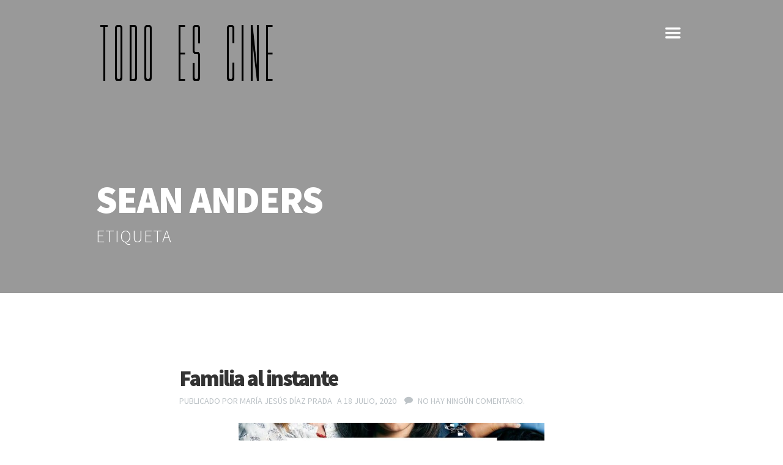

--- FILE ---
content_type: text/html; charset=UTF-8
request_url: https://todoescine.com/tag/sean-anders/
body_size: 11011
content:

 

<!doctype html>
<html lang="es" prefix="og: http://ogp.me/ns#" class="responsive_768 responsive_480">
	<head>
		<!-- SEO -->
<meta name="author" content="Redacción todoescine.com" />
<meta name="description" content="Todo Es Cine es un proyecto integral dedicado al análisis, estudio y referencia del mundo del cinema desde todas sus perspectivas. Nacido en 2006 con otro nombre pero mismo espíritu,  se ha convertido en un medio de referencia seguido por miles de lectores provenientes de todo el mundo, que acuden a nosotros para formarse e informarse sobre cuanto acontece en el séptimo arte." />
<meta name="keywords" content="todo es cine séptimo arte entrevistas mecedora perfil niños cinema película artículo revista crítica novedades estrenos" />
<!-- Open Graph -->
<meta name="og:locale" content="es" />
<meta name="og:url" content="https://todoescine.com/familia-al-instante/" />
<meta name="og:site_name" content="Todo es cine" />
<meta name="og:image" content="https://todoescine.com/wp-content/uploads/2014/06/logo1.png" />
<meta name="og:title" content="Familia al instante" />
<meta name="og:description" content="Todo Es Cine es un proyecto integral dedicado al análisis, estudio y referencia del mundo del cinema desde todas sus perspectivas. Nacido en 2006 con otro nombre pero mismo espíritu,  se ha convertido en un medio de referencia seguido por miles de lectores provenientes de todo el mundo, que acuden a nosotros para formarse e informarse sobre cuanto acontece en el séptimo arte." />
<meta name="og:type" content="website" />
<meta name="viewport" content="width=device-width, initial-scale=1.0, maximum-scale=1.0" />
<!-- v: 1.0.9 --><meta charset="UTF-8"><meta http-equiv="X-UA-Compatible" content="IE=edge,chrome=1">
		<title>Todo es cine</title>

		<meta name='robots' content='max-image-preview:large' />
<link rel="alternate" type="application/rss+xml" title="Todo es cine &raquo; Etiqueta Sean Anders del feed" href="https://todoescine.com/tag/sean-anders/feed/" />
<style id='wp-img-auto-sizes-contain-inline-css' type='text/css'>
img:is([sizes=auto i],[sizes^="auto," i]){contain-intrinsic-size:3000px 1500px}
/*# sourceURL=wp-img-auto-sizes-contain-inline-css */
</style>
<link rel='stylesheet' id='thb_resources-css' href='https://todoescine.com/wp-content/themes/bigfoot/css/resources.css?ver=6.9' type='text/css' media='all' />
<link rel='stylesheet' id='mediaelementplayer-css' href='https://todoescine.com/wp-content/themes/bigfoot/framework/assets/frontend/css/mediaelementplayer.css?ver=6.9' type='text/css' media='all' />
<link rel='stylesheet' id='mediaelementplayer-skin-css' href='https://todoescine.com/wp-content/themes/bigfoot/css/mediaelementplayer-skin.css?ver=6.9' type='text/css' media='all' />
<link rel='stylesheet' id='flexslider-css' href='https://todoescine.com/wp-content/themes/bigfoot/framework/assets/frontend/css/flexslider.css?ver=6.9' type='text/css' media='all' />
<link rel='stylesheet' id='thb_layout-css' href='https://todoescine.com/wp-content/themes/bigfoot/css/layout.css?ver=6.9' type='text/css' media='all' />
<link rel='stylesheet' id='thb_uncompressed_5-css' href='https://todoescine.com/wp-content/themes/bigfoot/config/modules/core/lightbox/submodules/magnific-popup/css/magnific-popup.css?ver=6.9' type='text/css' media='all' />
<link rel='stylesheet' id='thb_uncompressed_7-css' href='https://todoescine.com/wp-content/themes/bigfoot/framework/assets/frontend/css/isotope.css?ver=6.9' type='text/css' media='all' />
<link rel='stylesheet' id='thb_uncompressed_8-css' href='https://todoescine.com/wp-content/themes/bigfoot/style.css?ver=6.9' type='text/css' media='all' />
<style id='wp-emoji-styles-inline-css' type='text/css'>

	img.wp-smiley, img.emoji {
		display: inline !important;
		border: none !important;
		box-shadow: none !important;
		height: 1em !important;
		width: 1em !important;
		margin: 0 0.07em !important;
		vertical-align: -0.1em !important;
		background: none !important;
		padding: 0 !important;
	}
/*# sourceURL=wp-emoji-styles-inline-css */
</style>
<style id='wp-block-library-inline-css' type='text/css'>
:root{--wp-block-synced-color:#7a00df;--wp-block-synced-color--rgb:122,0,223;--wp-bound-block-color:var(--wp-block-synced-color);--wp-editor-canvas-background:#ddd;--wp-admin-theme-color:#007cba;--wp-admin-theme-color--rgb:0,124,186;--wp-admin-theme-color-darker-10:#006ba1;--wp-admin-theme-color-darker-10--rgb:0,107,160.5;--wp-admin-theme-color-darker-20:#005a87;--wp-admin-theme-color-darker-20--rgb:0,90,135;--wp-admin-border-width-focus:2px}@media (min-resolution:192dpi){:root{--wp-admin-border-width-focus:1.5px}}.wp-element-button{cursor:pointer}:root .has-very-light-gray-background-color{background-color:#eee}:root .has-very-dark-gray-background-color{background-color:#313131}:root .has-very-light-gray-color{color:#eee}:root .has-very-dark-gray-color{color:#313131}:root .has-vivid-green-cyan-to-vivid-cyan-blue-gradient-background{background:linear-gradient(135deg,#00d084,#0693e3)}:root .has-purple-crush-gradient-background{background:linear-gradient(135deg,#34e2e4,#4721fb 50%,#ab1dfe)}:root .has-hazy-dawn-gradient-background{background:linear-gradient(135deg,#faaca8,#dad0ec)}:root .has-subdued-olive-gradient-background{background:linear-gradient(135deg,#fafae1,#67a671)}:root .has-atomic-cream-gradient-background{background:linear-gradient(135deg,#fdd79a,#004a59)}:root .has-nightshade-gradient-background{background:linear-gradient(135deg,#330968,#31cdcf)}:root .has-midnight-gradient-background{background:linear-gradient(135deg,#020381,#2874fc)}:root{--wp--preset--font-size--normal:16px;--wp--preset--font-size--huge:42px}.has-regular-font-size{font-size:1em}.has-larger-font-size{font-size:2.625em}.has-normal-font-size{font-size:var(--wp--preset--font-size--normal)}.has-huge-font-size{font-size:var(--wp--preset--font-size--huge)}.has-text-align-center{text-align:center}.has-text-align-left{text-align:left}.has-text-align-right{text-align:right}.has-fit-text{white-space:nowrap!important}#end-resizable-editor-section{display:none}.aligncenter{clear:both}.items-justified-left{justify-content:flex-start}.items-justified-center{justify-content:center}.items-justified-right{justify-content:flex-end}.items-justified-space-between{justify-content:space-between}.screen-reader-text{border:0;clip-path:inset(50%);height:1px;margin:-1px;overflow:hidden;padding:0;position:absolute;width:1px;word-wrap:normal!important}.screen-reader-text:focus{background-color:#ddd;clip-path:none;color:#444;display:block;font-size:1em;height:auto;left:5px;line-height:normal;padding:15px 23px 14px;text-decoration:none;top:5px;width:auto;z-index:100000}html :where(.has-border-color){border-style:solid}html :where([style*=border-top-color]){border-top-style:solid}html :where([style*=border-right-color]){border-right-style:solid}html :where([style*=border-bottom-color]){border-bottom-style:solid}html :where([style*=border-left-color]){border-left-style:solid}html :where([style*=border-width]){border-style:solid}html :where([style*=border-top-width]){border-top-style:solid}html :where([style*=border-right-width]){border-right-style:solid}html :where([style*=border-bottom-width]){border-bottom-style:solid}html :where([style*=border-left-width]){border-left-style:solid}html :where(img[class*=wp-image-]){height:auto;max-width:100%}:where(figure){margin:0 0 1em}html :where(.is-position-sticky){--wp-admin--admin-bar--position-offset:var(--wp-admin--admin-bar--height,0px)}@media screen and (max-width:600px){html :where(.is-position-sticky){--wp-admin--admin-bar--position-offset:0px}}

/*# sourceURL=wp-block-library-inline-css */
</style><style id='global-styles-inline-css' type='text/css'>
:root{--wp--preset--aspect-ratio--square: 1;--wp--preset--aspect-ratio--4-3: 4/3;--wp--preset--aspect-ratio--3-4: 3/4;--wp--preset--aspect-ratio--3-2: 3/2;--wp--preset--aspect-ratio--2-3: 2/3;--wp--preset--aspect-ratio--16-9: 16/9;--wp--preset--aspect-ratio--9-16: 9/16;--wp--preset--color--black: #000000;--wp--preset--color--cyan-bluish-gray: #abb8c3;--wp--preset--color--white: #ffffff;--wp--preset--color--pale-pink: #f78da7;--wp--preset--color--vivid-red: #cf2e2e;--wp--preset--color--luminous-vivid-orange: #ff6900;--wp--preset--color--luminous-vivid-amber: #fcb900;--wp--preset--color--light-green-cyan: #7bdcb5;--wp--preset--color--vivid-green-cyan: #00d084;--wp--preset--color--pale-cyan-blue: #8ed1fc;--wp--preset--color--vivid-cyan-blue: #0693e3;--wp--preset--color--vivid-purple: #9b51e0;--wp--preset--gradient--vivid-cyan-blue-to-vivid-purple: linear-gradient(135deg,rgb(6,147,227) 0%,rgb(155,81,224) 100%);--wp--preset--gradient--light-green-cyan-to-vivid-green-cyan: linear-gradient(135deg,rgb(122,220,180) 0%,rgb(0,208,130) 100%);--wp--preset--gradient--luminous-vivid-amber-to-luminous-vivid-orange: linear-gradient(135deg,rgb(252,185,0) 0%,rgb(255,105,0) 100%);--wp--preset--gradient--luminous-vivid-orange-to-vivid-red: linear-gradient(135deg,rgb(255,105,0) 0%,rgb(207,46,46) 100%);--wp--preset--gradient--very-light-gray-to-cyan-bluish-gray: linear-gradient(135deg,rgb(238,238,238) 0%,rgb(169,184,195) 100%);--wp--preset--gradient--cool-to-warm-spectrum: linear-gradient(135deg,rgb(74,234,220) 0%,rgb(151,120,209) 20%,rgb(207,42,186) 40%,rgb(238,44,130) 60%,rgb(251,105,98) 80%,rgb(254,248,76) 100%);--wp--preset--gradient--blush-light-purple: linear-gradient(135deg,rgb(255,206,236) 0%,rgb(152,150,240) 100%);--wp--preset--gradient--blush-bordeaux: linear-gradient(135deg,rgb(254,205,165) 0%,rgb(254,45,45) 50%,rgb(107,0,62) 100%);--wp--preset--gradient--luminous-dusk: linear-gradient(135deg,rgb(255,203,112) 0%,rgb(199,81,192) 50%,rgb(65,88,208) 100%);--wp--preset--gradient--pale-ocean: linear-gradient(135deg,rgb(255,245,203) 0%,rgb(182,227,212) 50%,rgb(51,167,181) 100%);--wp--preset--gradient--electric-grass: linear-gradient(135deg,rgb(202,248,128) 0%,rgb(113,206,126) 100%);--wp--preset--gradient--midnight: linear-gradient(135deg,rgb(2,3,129) 0%,rgb(40,116,252) 100%);--wp--preset--font-size--small: 13px;--wp--preset--font-size--medium: 20px;--wp--preset--font-size--large: 36px;--wp--preset--font-size--x-large: 42px;--wp--preset--spacing--20: 0.44rem;--wp--preset--spacing--30: 0.67rem;--wp--preset--spacing--40: 1rem;--wp--preset--spacing--50: 1.5rem;--wp--preset--spacing--60: 2.25rem;--wp--preset--spacing--70: 3.38rem;--wp--preset--spacing--80: 5.06rem;--wp--preset--shadow--natural: 6px 6px 9px rgba(0, 0, 0, 0.2);--wp--preset--shadow--deep: 12px 12px 50px rgba(0, 0, 0, 0.4);--wp--preset--shadow--sharp: 6px 6px 0px rgba(0, 0, 0, 0.2);--wp--preset--shadow--outlined: 6px 6px 0px -3px rgb(255, 255, 255), 6px 6px rgb(0, 0, 0);--wp--preset--shadow--crisp: 6px 6px 0px rgb(0, 0, 0);}:where(.is-layout-flex){gap: 0.5em;}:where(.is-layout-grid){gap: 0.5em;}body .is-layout-flex{display: flex;}.is-layout-flex{flex-wrap: wrap;align-items: center;}.is-layout-flex > :is(*, div){margin: 0;}body .is-layout-grid{display: grid;}.is-layout-grid > :is(*, div){margin: 0;}:where(.wp-block-columns.is-layout-flex){gap: 2em;}:where(.wp-block-columns.is-layout-grid){gap: 2em;}:where(.wp-block-post-template.is-layout-flex){gap: 1.25em;}:where(.wp-block-post-template.is-layout-grid){gap: 1.25em;}.has-black-color{color: var(--wp--preset--color--black) !important;}.has-cyan-bluish-gray-color{color: var(--wp--preset--color--cyan-bluish-gray) !important;}.has-white-color{color: var(--wp--preset--color--white) !important;}.has-pale-pink-color{color: var(--wp--preset--color--pale-pink) !important;}.has-vivid-red-color{color: var(--wp--preset--color--vivid-red) !important;}.has-luminous-vivid-orange-color{color: var(--wp--preset--color--luminous-vivid-orange) !important;}.has-luminous-vivid-amber-color{color: var(--wp--preset--color--luminous-vivid-amber) !important;}.has-light-green-cyan-color{color: var(--wp--preset--color--light-green-cyan) !important;}.has-vivid-green-cyan-color{color: var(--wp--preset--color--vivid-green-cyan) !important;}.has-pale-cyan-blue-color{color: var(--wp--preset--color--pale-cyan-blue) !important;}.has-vivid-cyan-blue-color{color: var(--wp--preset--color--vivid-cyan-blue) !important;}.has-vivid-purple-color{color: var(--wp--preset--color--vivid-purple) !important;}.has-black-background-color{background-color: var(--wp--preset--color--black) !important;}.has-cyan-bluish-gray-background-color{background-color: var(--wp--preset--color--cyan-bluish-gray) !important;}.has-white-background-color{background-color: var(--wp--preset--color--white) !important;}.has-pale-pink-background-color{background-color: var(--wp--preset--color--pale-pink) !important;}.has-vivid-red-background-color{background-color: var(--wp--preset--color--vivid-red) !important;}.has-luminous-vivid-orange-background-color{background-color: var(--wp--preset--color--luminous-vivid-orange) !important;}.has-luminous-vivid-amber-background-color{background-color: var(--wp--preset--color--luminous-vivid-amber) !important;}.has-light-green-cyan-background-color{background-color: var(--wp--preset--color--light-green-cyan) !important;}.has-vivid-green-cyan-background-color{background-color: var(--wp--preset--color--vivid-green-cyan) !important;}.has-pale-cyan-blue-background-color{background-color: var(--wp--preset--color--pale-cyan-blue) !important;}.has-vivid-cyan-blue-background-color{background-color: var(--wp--preset--color--vivid-cyan-blue) !important;}.has-vivid-purple-background-color{background-color: var(--wp--preset--color--vivid-purple) !important;}.has-black-border-color{border-color: var(--wp--preset--color--black) !important;}.has-cyan-bluish-gray-border-color{border-color: var(--wp--preset--color--cyan-bluish-gray) !important;}.has-white-border-color{border-color: var(--wp--preset--color--white) !important;}.has-pale-pink-border-color{border-color: var(--wp--preset--color--pale-pink) !important;}.has-vivid-red-border-color{border-color: var(--wp--preset--color--vivid-red) !important;}.has-luminous-vivid-orange-border-color{border-color: var(--wp--preset--color--luminous-vivid-orange) !important;}.has-luminous-vivid-amber-border-color{border-color: var(--wp--preset--color--luminous-vivid-amber) !important;}.has-light-green-cyan-border-color{border-color: var(--wp--preset--color--light-green-cyan) !important;}.has-vivid-green-cyan-border-color{border-color: var(--wp--preset--color--vivid-green-cyan) !important;}.has-pale-cyan-blue-border-color{border-color: var(--wp--preset--color--pale-cyan-blue) !important;}.has-vivid-cyan-blue-border-color{border-color: var(--wp--preset--color--vivid-cyan-blue) !important;}.has-vivid-purple-border-color{border-color: var(--wp--preset--color--vivid-purple) !important;}.has-vivid-cyan-blue-to-vivid-purple-gradient-background{background: var(--wp--preset--gradient--vivid-cyan-blue-to-vivid-purple) !important;}.has-light-green-cyan-to-vivid-green-cyan-gradient-background{background: var(--wp--preset--gradient--light-green-cyan-to-vivid-green-cyan) !important;}.has-luminous-vivid-amber-to-luminous-vivid-orange-gradient-background{background: var(--wp--preset--gradient--luminous-vivid-amber-to-luminous-vivid-orange) !important;}.has-luminous-vivid-orange-to-vivid-red-gradient-background{background: var(--wp--preset--gradient--luminous-vivid-orange-to-vivid-red) !important;}.has-very-light-gray-to-cyan-bluish-gray-gradient-background{background: var(--wp--preset--gradient--very-light-gray-to-cyan-bluish-gray) !important;}.has-cool-to-warm-spectrum-gradient-background{background: var(--wp--preset--gradient--cool-to-warm-spectrum) !important;}.has-blush-light-purple-gradient-background{background: var(--wp--preset--gradient--blush-light-purple) !important;}.has-blush-bordeaux-gradient-background{background: var(--wp--preset--gradient--blush-bordeaux) !important;}.has-luminous-dusk-gradient-background{background: var(--wp--preset--gradient--luminous-dusk) !important;}.has-pale-ocean-gradient-background{background: var(--wp--preset--gradient--pale-ocean) !important;}.has-electric-grass-gradient-background{background: var(--wp--preset--gradient--electric-grass) !important;}.has-midnight-gradient-background{background: var(--wp--preset--gradient--midnight) !important;}.has-small-font-size{font-size: var(--wp--preset--font-size--small) !important;}.has-medium-font-size{font-size: var(--wp--preset--font-size--medium) !important;}.has-large-font-size{font-size: var(--wp--preset--font-size--large) !important;}.has-x-large-font-size{font-size: var(--wp--preset--font-size--x-large) !important;}
/*# sourceURL=global-styles-inline-css */
</style>

<style id='classic-theme-styles-inline-css' type='text/css'>
/*! This file is auto-generated */
.wp-block-button__link{color:#fff;background-color:#32373c;border-radius:9999px;box-shadow:none;text-decoration:none;padding:calc(.667em + 2px) calc(1.333em + 2px);font-size:1.125em}.wp-block-file__button{background:#32373c;color:#fff;text-decoration:none}
/*# sourceURL=/wp-includes/css/classic-themes.min.css */
</style>
<script type="text/javascript" id="jquery-core-js-extra">
/* <![CDATA[ */
var thb_system = {"ajax_url":"https://todoescine.com/wp-admin/admin-ajax.php","frontend_js_url":"https://todoescine.com/wp-content/themes/bigfoot/framework/assets/frontend/js"};
//# sourceURL=jquery-core-js-extra
/* ]]> */
</script>
<script type="text/javascript" src="https://todoescine.com/wp-includes/js/jquery/jquery.min.js?ver=3.7.1" id="jquery-core-js"></script>
<script type="text/javascript" src="https://todoescine.com/wp-includes/js/jquery/jquery-migrate.min.js?ver=3.4.1" id="jquery-migrate-js"></script>
<link rel="https://api.w.org/" href="https://todoescine.com/wp-json/" /><link rel="alternate" title="JSON" type="application/json" href="https://todoescine.com/wp-json/wp/v2/tags/9008" /><link rel="EditURI" type="application/rsd+xml" title="RSD" href="https://todoescine.com/xmlrpc.php?rsd" />
<meta name="generator" content="WordPress 6.9" />
<link rel="alternate" href="https://todoescine.com/feed/" type="application/rss+xml" title="Todo es cine RSS Feed" />
<link rel="alternate" href="https://todoescine.com/comments/feed/" type="application/rss+xml" title="Todo es cine Comments Feed" />
<link rel="pingback" href="https://todoescine.com/xmlrpc.php" />
<link rel="Shortcut Icon" href="https://img.todoescine.com/favicon.ico" type="image/x-icon" />
<style type="text/css">.recentcomments a{display:inline !important;padding:0 !important;margin:0 !important;}</style><style type="text/css" id="thb_theme_customization">@import url(https://fonts.googleapis.com/css?family=Source+Sans+Pro:900,700,300,700italic,regular,600|Yanone+Kaffeesatz:300); a:hover,
	form .required,
	.page-template-template-blog-stream-php #content .item .item-header h1 a:hover,
	.page-template-template-blog-stream-php #content .item.format-quote .item-header h1 a:hover, .page-template-template-blog-stream-php #content .item.format-quote .item-header cite a:hover,
	.page-template-template-blog-classic-php #content .item.format-quote .item-header h1 a:hover, .page-template-template-blog-classic-php #content .item.format-quote .item-header cite a:hover, .home.blog #content .item.format-quote .item-header h1 a:hover, .home.blog #content .item.format-quote .item-header cite a:hover,
	#filterlist li.current a,
	.thb-single-work-overlay .thb-single-work-slideshow #thb-slideshow_prev:hover, .thb-single-work-overlay .thb-single-work-slideshow #thb-slideshow_next:hover,
	.thb-single-work-overlay .thb-single-work-content a:hover,
	.flex-direction-nav li a:hover,
	.page-template-template-showcase-php .home-footer-container .thb-social-home a:hover span { color: #999999;  } .home #header, .woocommerce.archive #header,
	#footer-stripe,
	.single-post .thb-audio-wrapper,
	.thb-navigation ul .current,
	#page-links span,
	.page-template-template-showcase-php #thb-home-slides .thb-home-slide .thb-home-slide-overlay,
	.thb-home-slides-picture-overlay,
	.page-template-template-blog-stream-php #content .item,
	#thb-featuredimage-background .thb-featuredimage-background-overlay,
	.thb-tagcloud a, .thb-tagcloud a:hover { background-color: #999999;  } .thb-navigation ul .current,
	#page-links span,
	.thb-tagcloud a,
	#comments li.bypostauthor .comment_leftcol img { border-color: #999999;  } ::-webkit-selection { background-color: #999999;  } ::-moz-selection { background-color: #999999;  } ::selection { background-color: #999999;  } body { background-color: #ffffff;      } .page-template-template-showcase-php .thb-banner h1 { font-family: "Source Sans Pro"; font-size: 92px; line-height: 1.1; letter-spacing: -2pxpx; font-weight: 900; font-style: normal; text-transform: none;  } .page-template-template-showcase-php .thb-banner .thb-paragraph { font-family: "Yanone Kaffeesatz"; font-size: 40px; line-height: 10; letter-spacing: 0px; font-weight: 300; font-style: normal; text-transform: none;  } #logo a { font-family: "Source Sans Pro"; font-size: 34px; line-height: 1; letter-spacing: -1px; font-weight: 900; font-style: normal; text-transform: uppercase; color: #fff;  } .main-navigation div ul > li a { font-family: "Source Sans Pro"; font-size: 16px; line-height: 1; letter-spacing: 0px; font-weight: 700; font-style: normal; text-transform: uppercase;  } #main-nav div ul > li a, #thb-cart-trigger, #nav-trigger { color: #fff;  } #main-nav div ul li ul > li a { font-family: "Source Sans Pro"; font-size: 14px; line-height: 1; letter-spacing: 0px; font-weight: 700; font-style: normal; text-transform: uppercase; color: #333;  } .pageheader h1 { font-family: "Source Sans Pro"; font-size: 62px; line-height: 1.1; letter-spacing: -1px; font-weight: 900; font-style: normal; text-transform: uppercase;  } .pageheader h2 { font-family: "Source Sans Pro"; font-size: 28px; line-height: 1.5; letter-spacing: 1pxpx; font-weight: 300; font-style: normal; text-transform: uppercase;  } body, #content .thb-text, .comment .comment_body { font-family: "Source Sans Pro"; font-size: 18px; line-height: 1.5; letter-spacing: 0px; font-weight: 300; font-style: normal; text-transform: none;  } .thb-text h1, .textwidget h1, .comment_body h1 { font-family: "Source Sans Pro"; font-size: 48px; line-height: 1.1; letter-spacing: -2px; font-weight: 700; font-style: normal; text-transform: none;  } .thb-text h2, .textwidget h2, .comment_body h2 { font-family: "Source Sans Pro"; font-size: 36px; line-height: 1.1; letter-spacing: -1px; font-weight: 700; font-style: normal; text-transform: uppercase;  } .thb-text h3, .textwidget h3, .comment_body h3 { font-family: "Source Sans Pro"; font-size: 30px; line-height: 1.1; letter-spacing: -1px; font-weight: 700; font-style: normal; text-transform: uppercase;  } .thb-text h4, .textwidget h4, .comment_body h4 { font-family: "Source Sans Pro"; font-size: 24px; line-height: 1.1; letter-spacing: 0px; font-weight: 700; font-style: normal; text-transform: none;  } .thb-text h5, .textwidget h5, .comment_body h5 { font-family: "Source Sans Pro"; font-size: 18px; line-height: 1.4; letter-spacing: 0px; font-weight: 700; font-style: normal; text-transform: none;  } .thb-text h6, .textwidget h6, .comment_body h6 { font-family: "Source Sans Pro"; font-size: 16px; line-height: 1.1; letter-spacing: 0px; font-weight: 700; font-style: normal; text-transform: none;  } .home.blog #content .item .item-header h1, .archive #content .item .item-header h1, .page-template-template-blog-classic-php #content .item .item-header h1 { font-family: "Source Sans Pro"; font-size: 36px; line-height: 1.1; letter-spacing: -2px; font-weight: 900; font-style: normal; text-transform: none;  } .home.blog #content .item.format-quote .item-header h1, .archive #content .item.format-quote .item-header h1, .page-template-template-blog-classic-php #content .item.format-quote .item-header h1 { font-family: "Source Sans Pro"; font-size: 36px; line-height: 1.1; letter-spacing: 0px; font-weight: 700; font-style: italic; text-transform: none;  } .home.blog #content .item .item-content, .archive #content .item .item-content, .page-template-template-blog-classic-php #content .item .item-content { font-family: "Source Sans Pro"; font-size: 16px; line-height: 1.5; letter-spacing: 0px; font-weight: 300; font-style: normal; text-transform: none;  } .home.blog #content .item.format-quote .item-header cite, .archive #content .item.format-quote .item-header cite, .page-template-template-blog-classic-php #content .item.format-quote .item-header cite, .home.blog #content .item .item-header .item-footer, .archive #content .item .item-header .item-footer, .page-template-template-blog-classic-php #content .item .item-header .item-footer { font-family: "Source Sans Pro"; font-size: 14px; line-height: 1.7; letter-spacing: 0px; font-weight: normal; font-style: normal; text-transform: uppercase;  } .page-template-template-blog-stream-php #content .item .item-header h1 a { font-family: "Source Sans Pro"; font-size: 22px; line-height: 1.1; letter-spacing: -1px; font-weight: 900; font-style: normal; text-transform: none;  } .page-template-template-blog-stream-php #content .item.format-quote .item-wrapper .item-header h1 a { font-family: "Source Sans Pro"; font-size: 22px; line-height: 1.1; letter-spacing: 0px; font-weight: 700; font-style: italic; text-transform: none;  } .page-template-template-blog-stream-php #content .item .text { font-family: "Yanone Kaffeesatz"; font-size: 16px; line-height: 1.5; letter-spacing: 0px; font-weight: 300; font-style: normal; text-transform: none;  } .page-template-template-blog-stream-php #content .item.format-quote .item-header cite, .page-template-template-blog-stream-php #content .item.format-link .linkurl, .page-template-template-blog-stream-php #content .item .item-header .pubdate { font-family: "Source Sans Pro"; font-size: 14px; line-height: 1.1; letter-spacing: 0px; font-weight: normal; font-style: normal; text-transform: uppercase;  } .page-template-template-portfolio-php .item .data h1 { font-family: "Source Sans Pro"; font-size: 18px; line-height: 1.1; letter-spacing: -1px; font-weight: 900; font-style: normal; text-transform: none;  } .page-template-template-portfolio-php .item .data h2 { font-family: "Source Sans Pro"; font-size: 14px; line-height: 1.1; letter-spacing: 0px; font-weight: normal; font-style: normal; text-transform: uppercase;  } .thb-single-work-overlay .thb-single-work-title { font-family: "Source Sans Pro"; font-size: 24px; line-height: 1.1; letter-spacing: -1px; font-weight: 900; font-style: normal; text-transform: uppercase;  } .widget .widgettitle { font-family: "Source Sans Pro"; font-size: 20px; line-height: 1.5; letter-spacing: 0px; font-weight: 900; font-style: normal; text-transform: uppercase;  } #thb-sidebar-main .thb-shortcode .list .item .item-title h1 { font-family: "Source Sans Pro"; font-size: 16px; line-height: 1.1; letter-spacing: 0px; font-weight: 600; font-style: normal; text-transform: none;  } .sidebar .widget { font-family: "Source Sans Pro"; font-size: 16px; line-height: 1.5; letter-spacing: 0px; font-weight: 300; font-style: normal; text-transform: none;  } #footer { background-color: #2e3339;  } #page-footer .widget .widgettitle { font-family: "Source Sans Pro"; font-size: 20px; line-height: 1.5; letter-spacing: 0px; font-weight: 900; font-style: normal; text-transform: uppercase;  } #page-footer .thb-shortcode .list .item .item-title h1 { font-family: "Source Sans Pro"; font-size: 16px; line-height: 1.25; letter-spacing: 0px; font-weight: 600; font-style: normal; text-transform: none;  } #page-footer .sidebar .widget { font-family: "Source Sans Pro"; font-size: 16px; line-height: 1.5; letter-spacing: 0px; font-weight: 300; font-style: normal; text-transform: none;  } #footerlogo { font-family: "Source Sans Pro"; font-size: 14px; line-height: 1; letter-spacing: 0px; font-weight: 700; font-style: normal; text-transform: none;  } #footerlogo, .gotop { color: #ccc;  } #footerlogo:hover, .gotop:hover { color: #fff;  } #copyright { font-family: "Source Sans Pro"; font-size: 14px; line-height: 1; letter-spacing: 0px; font-weight: normal; font-style: normal; text-transform: none; color: #999;  } .thb-overlay {background: #999999;background: rgba(153,153,153, .6);}@media screen and (max-width: 767px) {.responsive_480 .nav-wrapper{background: #777;}}</style>	</head>
	<body class="archive tag tag-sean-anders tag-9008 wp-theme-bigfoot logo-left pageheader-layout-  thb-desktop">

		
		<div id="page">

			
			<header id="header">
				
				<div class="header-container">

					<div class="wrapper">
												<h1 id="logo">
							<a href="https://todoescine.com" title="Todo es cine">
																	<img src="https://todoescine.com/wp-content/uploads/2014/06/logo1.png" alt="">
															</a>
						</h1>

						
						<a href="#" id="nav-trigger">m</a>

						<div class="nav-wrapper">
							<nav id="main-nav" class="main-navigation primary">
								
								<div class="menu-menu-1-container"><ul id="menu-menu-1" class="menu"><li id="menu-item-3439" class="menu-item menu-item-type-custom menu-item-object-custom menu-item-has-children menu-item-3439"><a>Nuestras secciones</a>
<ul class="sub-menu">
	<li id="menu-item-3658" class="menu-item menu-item-type-taxonomy menu-item-object-category menu-item-3658"><a href="https://todoescine.com/category/la-mecedora/">La mecedora</a></li>
	<li id="menu-item-3656" class="menu-item menu-item-type-taxonomy menu-item-object-category menu-item-3656"><a href="https://todoescine.com/category/estrenos/">Estrenos</a></li>
	<li id="menu-item-3655" class="menu-item menu-item-type-taxonomy menu-item-object-category menu-item-3655"><a href="https://todoescine.com/category/entrevistas/">Entrevistas</a></li>
	<li id="menu-item-3651" class="menu-item menu-item-type-taxonomy menu-item-object-category menu-item-3651"><a href="https://todoescine.com/category/canes-al-cine/">Canes al cine</a></li>
	<li id="menu-item-3654" class="menu-item menu-item-type-taxonomy menu-item-object-category menu-item-3654"><a href="https://todoescine.com/category/directors-cut/">Director&#8217;s cut</a></li>
	<li id="menu-item-3652" class="menu-item menu-item-type-taxonomy menu-item-object-category menu-item-3652"><a href="https://todoescine.com/category/cine-clasico/">Cine clásico</a></li>
	<li id="menu-item-3650" class="menu-item menu-item-type-taxonomy menu-item-object-category menu-item-3650"><a href="https://todoescine.com/category/a-la-luz-de/">Banda Sonora: A la luz de&#8230;</a></li>
	<li id="menu-item-3660" class="menu-item menu-item-type-taxonomy menu-item-object-category menu-item-3660"><a href="https://todoescine.com/category/pequena-butaca/">Pequeña butaca</a></li>
	<li id="menu-item-3653" class="menu-item menu-item-type-taxonomy menu-item-object-category menu-item-3653"><a href="https://todoescine.com/category/cine-independiente/">Cine independiente</a></li>
	<li id="menu-item-3659" class="menu-item menu-item-type-taxonomy menu-item-object-category menu-item-3659"><a href="https://todoescine.com/category/mery-weather/">Mery Weather</a></li>
	<li id="menu-item-3664" class="menu-item menu-item-type-taxonomy menu-item-object-category menu-item-3664"><a href="https://todoescine.com/category/vision-original/">Visión original</a></li>
</ul>
</li>
<li id="menu-item-3412" class="menu-item menu-item-type-post_type menu-item-object-page menu-item-3412"><a href="https://todoescine.com/buscar-un-articulo/">Buscar un artículo</a></li>
<li id="menu-item-3457" class="menu-item menu-item-type-custom menu-item-object-custom menu-item-3457"><a href="http://www.bubok.es/libros/171318/todos-al-cine-ya-sabes-donde-encontrarnos">Nuestros libros</a></li>
<li id="menu-item-3451" class="menu-item menu-item-type-post_type menu-item-object-page menu-item-3451"><a href="https://todoescine.com/acerca-de-nosotros/">Acerca de nosotros</a></li>
</ul></div>
															</nav>

							<nav id="mobile-nav" class="main-navigation primary">
								
								<div class="menu-menu-1-container"><ul id="menu-menu-2" class="menu"><li class="menu-item menu-item-type-custom menu-item-object-custom menu-item-has-children menu-item-3439"><a>Nuestras secciones</a>
<ul class="sub-menu">
	<li class="menu-item menu-item-type-taxonomy menu-item-object-category menu-item-3658"><a href="https://todoescine.com/category/la-mecedora/">La mecedora</a></li>
	<li class="menu-item menu-item-type-taxonomy menu-item-object-category menu-item-3656"><a href="https://todoescine.com/category/estrenos/">Estrenos</a></li>
	<li class="menu-item menu-item-type-taxonomy menu-item-object-category menu-item-3655"><a href="https://todoescine.com/category/entrevistas/">Entrevistas</a></li>
	<li class="menu-item menu-item-type-taxonomy menu-item-object-category menu-item-3651"><a href="https://todoescine.com/category/canes-al-cine/">Canes al cine</a></li>
	<li class="menu-item menu-item-type-taxonomy menu-item-object-category menu-item-3654"><a href="https://todoescine.com/category/directors-cut/">Director&#8217;s cut</a></li>
	<li class="menu-item menu-item-type-taxonomy menu-item-object-category menu-item-3652"><a href="https://todoescine.com/category/cine-clasico/">Cine clásico</a></li>
	<li class="menu-item menu-item-type-taxonomy menu-item-object-category menu-item-3650"><a href="https://todoescine.com/category/a-la-luz-de/">Banda Sonora: A la luz de&#8230;</a></li>
	<li class="menu-item menu-item-type-taxonomy menu-item-object-category menu-item-3660"><a href="https://todoescine.com/category/pequena-butaca/">Pequeña butaca</a></li>
	<li class="menu-item menu-item-type-taxonomy menu-item-object-category menu-item-3653"><a href="https://todoescine.com/category/cine-independiente/">Cine independiente</a></li>
	<li class="menu-item menu-item-type-taxonomy menu-item-object-category menu-item-3659"><a href="https://todoescine.com/category/mery-weather/">Mery Weather</a></li>
	<li class="menu-item menu-item-type-taxonomy menu-item-object-category menu-item-3664"><a href="https://todoescine.com/category/vision-original/">Visión original</a></li>
</ul>
</li>
<li class="menu-item menu-item-type-post_type menu-item-object-page menu-item-3412"><a href="https://todoescine.com/buscar-un-articulo/">Buscar un artículo</a></li>
<li class="menu-item menu-item-type-custom menu-item-object-custom menu-item-3457"><a href="http://www.bubok.es/libros/171318/todos-al-cine-ya-sabes-donde-encontrarnos">Nuestros libros</a></li>
<li class="menu-item menu-item-type-post_type menu-item-object-page menu-item-3451"><a href="https://todoescine.com/acerca-de-nosotros/">Acerca de nosotros</a></li>
</ul></div>
															</nav>
						</div>
											</div>
				</div>

				<div class="wrapper">		<!-- Page header -->
		<header class="pageheader">
			<h1>Sean Anders</h1>
			<h2>Etiqueta</h2>
		</header><!-- /.pageheader -->

			</div><!-- /.wrapper -->

		<div id="thb-featuredimage-background">
	
	<div class="thb-featuredimage-background-overlay"></div>
</div>

<style type="text/css">
		#thb-featuredimage-background .thb-featuredimage-background-overlay {
		
		opacity: 1;
		-khtml-opacity: 1;
		-moz-opacity: 1;
		filter: alpha(opacity=100);
		-ms-filter: "progid:DXImageTransform.Microsoft.Alpha(Opacity=100)";


	}
</style>

<script type="text/javascript">
	document.addEventListener('DOMContentLoaded', function() {
		jQuery(".thb-featuredimage-background-container")
			.thb_stretcher({
				adapt: false
			});
	}, false);
</script>
	</header><!-- /#header -->

<section id="page-content">
	
	<div class="wrapper">

				
			<section id="content">
					

<article id="post-11409" class="item list post-11409 post type-post status-publish format-standard has-post-thumbnail hentry category-la-mecedora tag-adopcion tag-allyn-rachel tag-brett-pawlak tag-britt-rentschler tag-carson-holmes tag-eve-harlow tag-familia tag-familia-al-instante tag-gary-weeks tag-gustavo-quiroz-jr tag-hijos tag-iliza-shlesinger tag-instant-family tag-isabela-merced tag-joan-cusack tag-john-morris tag-julianna-gamiz tag-julie-hagerty tag-la-mecedora-2 tag-margo-martindale tag-maria-jesus-diaz-prada tag-mark-wahlberg tag-michael-andrews tag-ninos tag-octavia-spencer tag-padres tag-paramount-pictures tag-problemas-familiares tag-randy-havens tag-rose-byrne tag-sean-anders tag-tig-notaro tag-todoescine tag-todoescine-com tag-tom-segura">

	
	
<header class="item-header w-featured-image">
	<h1>
		<a href="https://todoescine.com/familia-al-instante/" rel="permalink">Familia al instante</a>
	</h1>
	<footer class="item-footer">
		<span class="author">Publicado por <a href="https://todoescine.com/author/maria-jesus/" title="Entradas de María Jesús Díaz Prada" rel="author">María Jesús Díaz Prada</a></span>
		<span class="pubdate">a 18 julio, 2020</span>
		<span class="comments" data-icon="i">
			<a href="https://todoescine.com/familia-al-instante/#respond">
				No hay ningún comentario.			</a>
		</span>
	</footer>
</header>

	<a href="https://todoescine.com/familia-al-instante/" title="Familia al instante" class="item-thumb" style="margin-left:auto; margin-right:auto">
		<span class="thb-overlay"></span>
		<img src="https://todoescine.com/wp-content/uploads/2020/07/mecedora_familia_poster-760x410.jpg" alt="">
	</a>

<div class="item-content">
			<div class="text">
			<p>Cualquier cosa en la vida que valga la pena tener, vale la pena trabajar para conseguirla. Andre Carnegie Queridos amigos de Todo Es Cine: Un placer volver a estar con todos vosotros. Hoy vamos a reflexionar acerca de una película de 2018, Familia al instante, escrita por Sean Anders y John Morris, y dirigida por [&hellip;]</p>
		</div>
	
	<a class="readmore" href="https://todoescine.com/familia-al-instante/">Leer más</a>
</div>

	
</article>



	


				</section>
	
		
				</div><!-- /.wrapper -->
							</section><!-- /#content -->
			
			
			<section id="footer">
				<div class="wrapper">

					
					
					<div id="bottom-footer" class="w-page-footer">
						<p id="copyright">
							<a id="footerlogo" href="https://todoescine.com/" title="Todo es cine" rel="home">Todo es cine</a>
														<span> &mdash; Todos los derechos reservados. TodoEsCine.com 2021</span>
													</p>
						<a href="#" data-icon="u" class="gotop"></a>
					</div>
				</div>
			</section>

		</div><!-- /#page -->

		
				<script type="speculationrules">
{"prefetch":[{"source":"document","where":{"and":[{"href_matches":"/*"},{"not":{"href_matches":["/wp-*.php","/wp-admin/*","/wp-content/uploads/*","/wp-content/*","/wp-content/plugins/*","/wp-content/themes/bigfoot/*","/*\\?(.+)"]}},{"not":{"selector_matches":"a[rel~=\"nofollow\"]"}},{"not":{"selector_matches":".no-prefetch, .no-prefetch a"}}]},"eagerness":"conservative"}]}
</script>
<script type="text/javascript" src="https://todoescine.com/wp-content/themes/bigfoot/framework/assets/frontend/js/thb.toolkit.js?ver=6.9" id="thb_toolkit-js"></script>
<script type="text/javascript" src="https://todoescine.com/wp-content/themes/bigfoot/framework/assets/frontend/js/frontend.js?ver=6.9" id="thb_footer_uncompressed_script_1-js"></script>
<script type="text/javascript" src="https://todoescine.com/wp-content/themes/bigfoot/framework/assets/frontend/js/jquery.easing.1.3.js?ver=6.9" id="thb_footer_uncompressed_script_2-js"></script>
<script type="text/javascript" src="https://todoescine.com/wp-content/themes/bigfoot/framework/assets/frontend/js/jquery.flexslider-min.js?ver=6.9" id="thb_footer_uncompressed_script_3-js"></script>
<script type="text/javascript" src="https://todoescine.com/wp-content/themes/bigfoot/framework/assets/frontend/js/mediaelement-and-player.min.js?ver=6.9" id="thb_footer_uncompressed_script_4-js"></script>
<script type="text/javascript" src="https://todoescine.com/wp-content/themes/bigfoot/framework/assets/frontend/js/froogaloop.min.js?ver=6.9" id="thb_footer_uncompressed_script_5-js"></script>
<script type="text/javascript" src="https://todoescine.com/wp-content/themes/bigfoot/js/tinynav.js?ver=6.9" id="thb_footer_uncompressed_script_6-js"></script>
<script type="text/javascript" src="https://todoescine.com/wp-content/themes/bigfoot/js/jquery.scrollTo-1.4.3.1-min.js?ver=6.9" id="thb_footer_uncompressed_script_7-js"></script>
<script type="text/javascript" src="https://todoescine.com/wp-content/themes/bigfoot/config/modules/core/lightbox/submodules/magnific-popup/js/jquery.magnific-popup.min.js?ver=6.9" id="thb_footer_uncompressed_script_8-js"></script>
<script type="text/javascript" src="https://todoescine.com/wp-content/themes/bigfoot/config/modules/core/lightbox/submodules/magnific-popup/js/thb.lightbox.config_images.js?ver=6.9" id="thb_footer_uncompressed_script_9-js"></script>
<script type="text/javascript" src="https://todoescine.com/wp-content/themes/bigfoot/config/modules/core/lightbox/submodules/magnific-popup/js/thb.lightbox.config_videos.js?ver=6.9" id="thb_footer_uncompressed_script_10-js"></script>
<script type="text/javascript" src="https://todoescine.com/wp-content/themes/bigfoot/config/modules/core/lightbox/submodules/magnific-popup/js/thb.lightbox.js?ver=6.9" id="thb_footer_uncompressed_script_11-js"></script>
<script type="text/javascript" src="https://todoescine.com/wp-content/themes/bigfoot/js/theme.js?ver=6.9" id="thb_footer_uncompressed_script_13-js"></script>
<script type="text/javascript" src="https://todoescine.com/wp-content/themes/bigfoot/js/jquery.cycle2.min.js?ver=6.9" id="thb_footer_uncompressed_script_14-js"></script>
<script type="text/javascript" src="https://todoescine.com/wp-content/themes/bigfoot/framework/assets/frontend/js/jquery.isotope.min.js?ver=6.9" id="thb_footer_uncompressed_script_17-js"></script>
<script type="text/javascript" src="https://todoescine.com/wp-content/themes/bigfoot/config/modules/core/slideshows/submodules/flexslider/js/config.js?ver=6.9" id="thb_footer_uncompressed_script_18-js"></script>
<script type="text/javascript" src="https://todoescine.com/wp-content/themes/bigfoot/config/modules/core/slideshows/submodules/flexslider/js/thb.slideshows_flexslider.js?ver=6.9" id="thb_footer_uncompressed_script_19-js"></script>
<script id="wp-emoji-settings" type="application/json">
{"baseUrl":"https://s.w.org/images/core/emoji/17.0.2/72x72/","ext":".png","svgUrl":"https://s.w.org/images/core/emoji/17.0.2/svg/","svgExt":".svg","source":{"concatemoji":"https://todoescine.com/wp-includes/js/wp-emoji-release.min.js?ver=6.9"}}
</script>
<script type="module">
/* <![CDATA[ */
/*! This file is auto-generated */
const a=JSON.parse(document.getElementById("wp-emoji-settings").textContent),o=(window._wpemojiSettings=a,"wpEmojiSettingsSupports"),s=["flag","emoji"];function i(e){try{var t={supportTests:e,timestamp:(new Date).valueOf()};sessionStorage.setItem(o,JSON.stringify(t))}catch(e){}}function c(e,t,n){e.clearRect(0,0,e.canvas.width,e.canvas.height),e.fillText(t,0,0);t=new Uint32Array(e.getImageData(0,0,e.canvas.width,e.canvas.height).data);e.clearRect(0,0,e.canvas.width,e.canvas.height),e.fillText(n,0,0);const a=new Uint32Array(e.getImageData(0,0,e.canvas.width,e.canvas.height).data);return t.every((e,t)=>e===a[t])}function p(e,t){e.clearRect(0,0,e.canvas.width,e.canvas.height),e.fillText(t,0,0);var n=e.getImageData(16,16,1,1);for(let e=0;e<n.data.length;e++)if(0!==n.data[e])return!1;return!0}function u(e,t,n,a){switch(t){case"flag":return n(e,"\ud83c\udff3\ufe0f\u200d\u26a7\ufe0f","\ud83c\udff3\ufe0f\u200b\u26a7\ufe0f")?!1:!n(e,"\ud83c\udde8\ud83c\uddf6","\ud83c\udde8\u200b\ud83c\uddf6")&&!n(e,"\ud83c\udff4\udb40\udc67\udb40\udc62\udb40\udc65\udb40\udc6e\udb40\udc67\udb40\udc7f","\ud83c\udff4\u200b\udb40\udc67\u200b\udb40\udc62\u200b\udb40\udc65\u200b\udb40\udc6e\u200b\udb40\udc67\u200b\udb40\udc7f");case"emoji":return!a(e,"\ud83e\u1fac8")}return!1}function f(e,t,n,a){let r;const o=(r="undefined"!=typeof WorkerGlobalScope&&self instanceof WorkerGlobalScope?new OffscreenCanvas(300,150):document.createElement("canvas")).getContext("2d",{willReadFrequently:!0}),s=(o.textBaseline="top",o.font="600 32px Arial",{});return e.forEach(e=>{s[e]=t(o,e,n,a)}),s}function r(e){var t=document.createElement("script");t.src=e,t.defer=!0,document.head.appendChild(t)}a.supports={everything:!0,everythingExceptFlag:!0},new Promise(t=>{let n=function(){try{var e=JSON.parse(sessionStorage.getItem(o));if("object"==typeof e&&"number"==typeof e.timestamp&&(new Date).valueOf()<e.timestamp+604800&&"object"==typeof e.supportTests)return e.supportTests}catch(e){}return null}();if(!n){if("undefined"!=typeof Worker&&"undefined"!=typeof OffscreenCanvas&&"undefined"!=typeof URL&&URL.createObjectURL&&"undefined"!=typeof Blob)try{var e="postMessage("+f.toString()+"("+[JSON.stringify(s),u.toString(),c.toString(),p.toString()].join(",")+"));",a=new Blob([e],{type:"text/javascript"});const r=new Worker(URL.createObjectURL(a),{name:"wpTestEmojiSupports"});return void(r.onmessage=e=>{i(n=e.data),r.terminate(),t(n)})}catch(e){}i(n=f(s,u,c,p))}t(n)}).then(e=>{for(const n in e)a.supports[n]=e[n],a.supports.everything=a.supports.everything&&a.supports[n],"flag"!==n&&(a.supports.everythingExceptFlag=a.supports.everythingExceptFlag&&a.supports[n]);var t;a.supports.everythingExceptFlag=a.supports.everythingExceptFlag&&!a.supports.flag,a.supports.everything||((t=a.source||{}).concatemoji?r(t.concatemoji):t.wpemoji&&t.twemoji&&(r(t.twemoji),r(t.wpemoji)))});
//# sourceURL=https://todoescine.com/wp-includes/js/wp-emoji-loader.min.js
/* ]]> */
</script>
	</body>
</html>